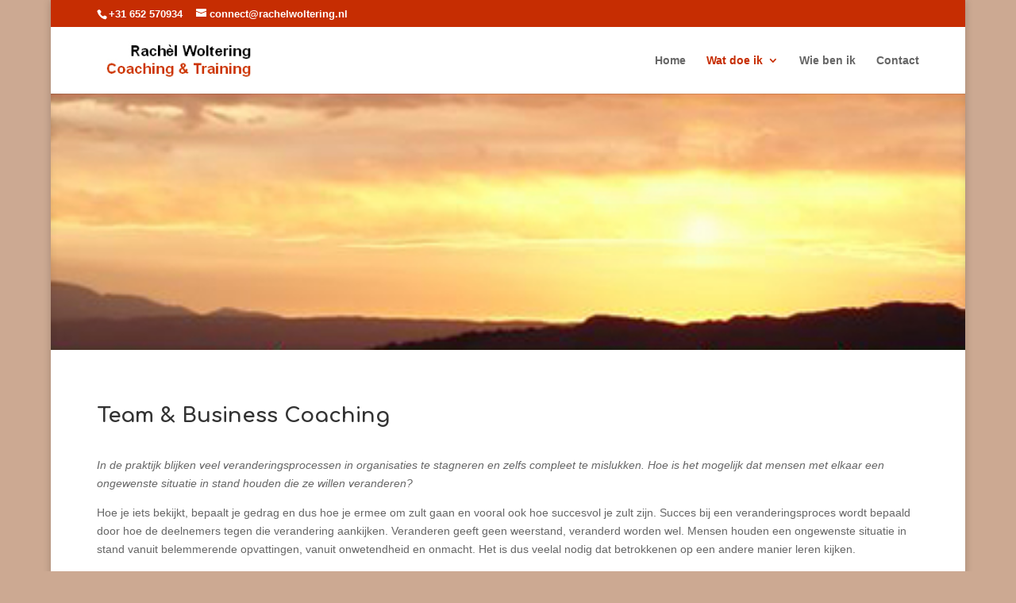

--- FILE ---
content_type: text/css
request_url: https://www.rachelwoltering.nl/cms/wp-content/themes/rachelwoltering/style.css?ver=4.27.4
body_size: 300
content:
/*
 Theme Name:     Rachèl Woltering Coaching & Training
 Theme URI:      http://www.rachelwoltering.nl
 Description:    Rachèl Woltering Theme
 Author:         Always Ahead
 Author URI:     https://www.alwaysahead.nl
 Template:       Divi
 Version:        3.0.31
*/
 
@import url("../Divi/style.css");
 
/* =Theme customization starts here
------------------------------------------------------- */